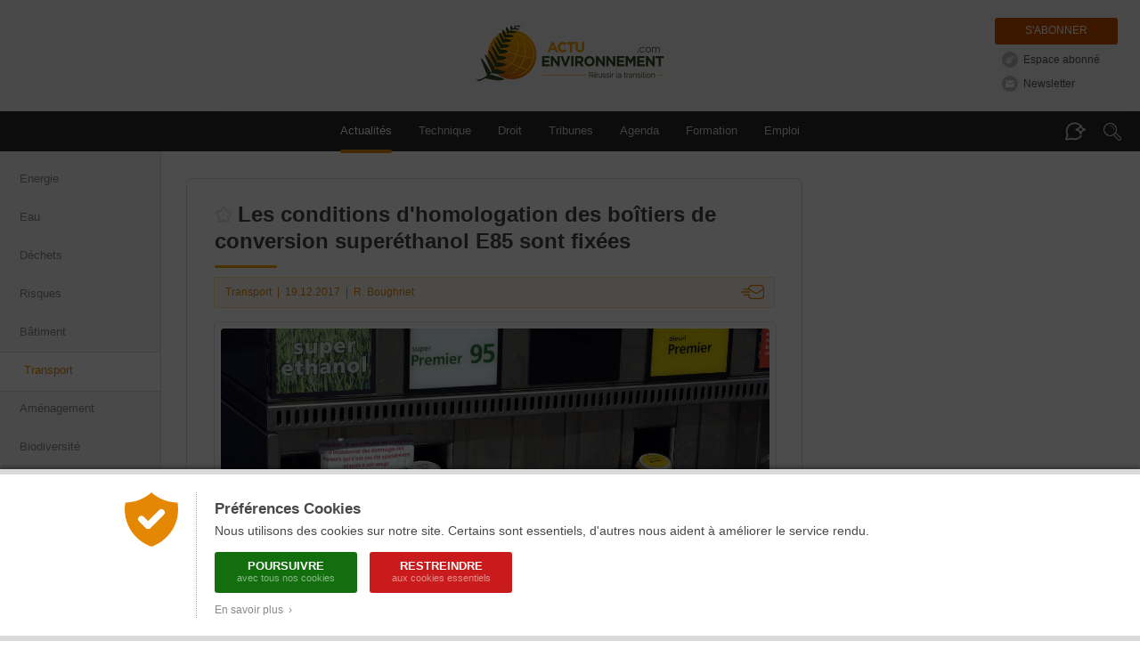

--- FILE ---
content_type: text/css
request_url: https://www.actu-environnement.com/styles/news_print.css?3
body_size: 1624
content:


/********************** 2 Blocs principaux *******************/
.news_left { display:block; width:100%; font-family:Verdana, Geneva, sans-serif; }
.news_right { display:none; }

/********************** Bloc de gauche *******************/
.news_left h1 { display:block; width:100%; font-size:26px; color:#C95100; font-weight:100; margin-bottom:10px; }
.news_left .chapeau { display:block; width:100%; margin-bottom:10px; text-align:left; font-size:18px; color:#282828; line-height:26px; font-weight:bold; }
.news_left .toolbar { display:none; }

.news_left .texte { display:block; width:100%; color:#000000; font-size:18px; line-height:26px; text-align:justify; margin-top:15px; margin-bottom:30px; }
.news_left .texte a { color:#000000; text-decoration:none; padding-bottom:1px; border:none; }
.news_left .texte .print_date { text-align:right; }

.news_left .copyright_actuenvironnement { display:block; width:100%; margin:0px; color:#686868; font-size:11px; line-height:16px; margin-bottom:35px; }
/*.news_left .copyright_actuenvironnement span { display:block; font-size:12px; font-weight:bold; }
.news_left .copyright_actuenvironnement a { color:#686868; }*/

/* Une */
.news_left .unePrint { display:block; overflow:hidden; width:100%; padding:20px 0px; background:none; margin-bottom:14px; text-align:center; border:1px solid #888888; text-decoration:none; border-radius:4px; }
.news_left .unePrint a { text-decoration:none; color:#686868; }
.news_left .unePrint img.illustration { display:block; margin-left:auto; margin-right:auto; border-radius:4px; }
.news_left .unePrint img.copyright { display:none; }
.news_left .unePrint .copyright_print,
.news_left .unePrint .copyright { display:block; color:#686868; margin-top:8px; text-decoration:none; font-size:16px; }
.news_left .unePrint .legend { display:block; margin:0 10px; color:#484848; font-size:16px; }
.news_left .unePrint .spacer { display:none; }

/* Reportage video */
.news_left .video { display:none; }
/* Avis d'expert */
.news_left .footer_avis_expert { display:none; }
/* WK-HSQE */
.news_left .footer_wk { margin-top:10px; }
.news_left .footer_wk img { margin-left:4px; vertical-align:middle; border:0px; }
/* Euractiv */
.news_left .footer_euractiv { text-align:left; margin-top:10px; padding-right:30px; }
.news_left .footer_euractiv a { color:#282828; }
.news_left .footer_euractiv img { margin-left:4px; vertical-align:middle; border:0px; }
/* Auteur */
.news_left .copyright_actuenvironnement .auteur { display:table; width:100%; clear:both; border-radius:4px; margin-bottom:10px; text-decoration:none; border:2px solid #949596; border-radius:4px; }
.news_left .copyright_actuenvironnement .auteur img { display:table-cell; vertical-align:middle; width:70px; border:3px solid #FFF; margin-right:15px; }
.news_left .copyright_actuenvironnement .auteur span { display:table-cell; vertical-align:middle; width:100%; padding:8px 0px; font-weight:normal; font-size:20px; line-height:23px; color:#484848; }
/* Copyright */
.news_left .copyright_actuenvironnement .copy,
.news_left .copyright_actuenvironnement .repro { display:none; }

/********************** Infobulles *******************/
.news_left .infobulle { display:none; }
.news_left .infobulle_note_nolink .nolink { color:#C95100; }
.news_left .infobulle a { text-decoration:none; }

/********************** Illustration de taille variable (1Ã¨re non une OU Encart image) *******************/
.illustration_variable { display:block; border:1px solid #888888; padding:20px; border-radius:4px; }
.illustration_variable_left { float:left; margin:0px 20px 10px 0px; }
.illustration_variable_right { float:right; margin:0px 0px 10px 20px; }
.illustration_variable_top { display:none; }
.illustration_variable_middle { display:block; background:#FFFFFF; }
.illustration_variable_middle .image { display:block; margin-left:auto; margin-right:auto; border-radius:4px; }
/*.illustration_variable_middle .copyright { display:none; }
.illustration_variable_middle .copyright_print { display:block; color:#686868; font-size:12px; margin-top:4px; }*/
.illustration_variable_legend { display:block; clear:both; margin-top:10px; color:#484848; font-size:18px; line-height:20px; text-align:left; }
.illustration_variable_bottom { display:none; }

/********************** Encart Texte *******************/
.encart_texte_left { display:block;float:left;margin:0px 20px 10px 0px; }
.encart_texte_right { display:block;float:right;margin:0px 0px 10px 20px; }
.encart_texte_top { display:none; }
.encart_texte_content_border { display:block; width:350px; padding:15px; border:2px solid #F5A000; }
.encart_texte_content_background .titre { display:block; font-size:20px; text-align:left; font-weight:100; line-height:23px; margin-bottom:10px; color:#C95100; }
.encart_texte_content_background .texte { display:block; font-size:20px; text-align:justify; line-height:23px; color:#484848; }
.encart_texte_content_background .texte a { color:#484848; text-decoration:none; }
.encart_texte_bottom { display:none; }

/********************** Encart Citation *******************/
.encart_citation_left { display:block; float:left; width:320px; margin:10px 20px 10px 0px; border:2px solid #F5A000; padding:15px; }
.encart_citation_right { display:block; float:right; width:320px; margin:10px 0px 10px 20px; border:2px solid #F5A000; padding:15px; }
.encart_citation_top { display:none; }
.encart_citation_content { display:block; }
.encart_citation_content .citation { display:block; font-size:20px; color:#C95100; font-style:normal; line-height:21px; text-align:center; padding-bottom:8px; border-bottom:1px solid #888888; margin-bottom:8px; }
.encart_citation_content .quote_bottom { display:none; }

.encart_citation_auteur { display:block; text-align:center; color:#686868; font-size:18px; }
.encart_citation_bottom { display:none; }
/********************** Encart audio *******************/
.encart_audio { display:none; }
/********************** Encart vidÃ©o *******************/
.encart_video { display:none; }
/********************** Notes / Sur le mÃªme sujet / Derniers articles sur le thÃ¨me "..." *******************/
.notesEtAutres { display:none; }
/********************** VidÃ©os sur le mÃªme thÃ¨me *******/
.video_theme { display:none; }

/********************** RÃ©actions *******************/
.reactions { display:none; }

/********************** Parution Environnement & Technique *******************/
.dispo_eett { display:none; }

/********************** GÃ©lule accÃ¨s abonnement *******************/
.gelule_acces_abonnement { display:none; }

/********************** Favoris ***************************/
.non-favoris  { display:none; }
.ajout-favoris  { display:none; }

/********************** Encart abonnÃ©s ********************/
#encart-abonne { width:100%; font-size:15px; line-height:18px; border:2px solid #949596; color:#686868; margin-top:10px; padding:13px 0 10px 0; border-radius:4px; }
#encart-abonne img { float:left; width:200px; margin:-7px 10px 0 0; }
#encart-abonne span { font-size:11px; margin-top:-2px; }

--- FILE ---
content_type: text/javascript
request_url: https://www.actu-environnement.com/javascript/news_reactions.js?8
body_size: 11457
content:
/**************************************************************************************
//
//		FONCTIONS DE GESTION DU FORMULAIRE DE REACTION
//
**************************************************************************************/

// Préchargement d'images
/*IMG = new Image();
IMG.src = "https://www.actu-environnement.com/images/interface/news/formulaire_reaction_message_error.png";
IMG.src = "https://www.actu-environnement.com/images/interface/news/formulaire_reaction_input_error.png";
IMG.src = "https://www.actu-environnement.com/images/interface/news/formulaire_reaction_mdp_error.png";
IMG.src = "https://www.actu-environnement.com/images/interface/news/formulaire_reaction_antispam_error.png";*/

function submitReaction() {
	
	if($('#reaction_news_valide').val() == 0)
	{
		if($('#reaction_news_email').val() != "" && $('#reaction_news_mdp').val() != "")
		{
			verifReactionLogin();
		}
		else
		{
			alert("Vous devez vous connecter pour réagir à cet article.");
		}
		return false;
	}
	
	/*if($F('reaction_news_email') == "")
	{
		$('container_reaction_news_email').addClassName('reaction_error');
		alert("La saisie d'une adresse e-mail est obligatoire.\nElle ne sera pas affichée sur le site ni intégrée à des fichiers revendus. Nous la demandons afin de limiter les abus.");
		$('reaction_news_email').focus();
		return false;
	} else if(!verifEmail($('reaction_news_email'), false)) {
		$('container_reaction_news_email').addClassName('reaction_error');
		alert("Veuillez vérifier votre adresse e-mail, elle semble incorrecte.");
		$('reaction_news_email').focus();
		return false;
	}*/
	
	if($('#reaction_news_message').val() == "")
	{
		$('#container_reaction_news_message textarea').addClass('reaction_error');
		alert("La saisie d'un message est obligatoire.");
		$('#reaction_news_message').focus();
		return false;
	}
	
	
	if($('#reaction_news_pseudo').val() == "")
	{
		$('#container_reaction_news_pseudo input').addClass('reaction_error');
		alert("La saisie d'un pseudo est obligatoire.");
		$('#reaction_news_pseudo').focus();
		return false;
	}
	
	/*if($F('reaction_news_antispam') == "")
	{
		$('container_reaction_news_antispam').addClassName('reaction_error');
		alert("La vérification anti-spam est obligatoire.");
		$('reaction_news_antispam').focus();
		return false;
	}*/
	
	if(!$('#reaction_news_conditions').is(':checked'))
	{
		$('#reaction_news_conditions_label').addClass('reaction_error');
		alert("Pour pouvoir soumettre votre réaction, vous devez accepter les conditions générales d'utilisation du site.");
		return false;
	}
	
	return true;

}

function verifReactionPseudo() { if($('#reaction_news_pseudo').val() != "") $('#container_reaction_news_pseudo input').removeClass('reaction_error'); }
function verifReactionEmail() { if($('#reaction_news_email').val() != "" && validateEmail($('#reaction_news_email').val())) $('#container_reaction_news_email input').removeClass('reaction_error'); }
/*function verifReactionAntispam() { if($('#reaction_news_antispam').val() != "") $('container_reaction_news_antispam').removeClassName('reaction_error'); }*/
function verifReactionConditions() { if($('#reaction_news_conditions').is(':checked')) $('#reaction_news_conditions_label').removeClass('reaction_error'); }

// Vérification spéciale pour le message (gestion du nombre de caractères en plus du warning)
function verifReactionMessage() {
	
	var maxsize = 1500;
	
	// Suppression du background d'erreur si le contenu n'est pas vide
	if($('#reaction_news_message').val() != "") $('#container_reaction_news_message textarea').removeClass('reaction_error');
	
	// On met à jour l'affichage des résultats
	var message = '';
	var restants = maxsize-$('#reaction_news_message').val().length;
	if(restants == 0) { message = '<font style="color:#F5A000;">Aucun caractère restant</font>'; }
	else if(restants == 1) { message = '<b>1</b> caractère restant'; }
	else { message = '<b>'+restants+'</b> caractères restants'; }
	$('#limitation_message_reaction').html(message);
	
	// On réduit la taille si cela dépasse le nombre de caractères max
	var scrollTop = $('#reaction_news_message').scrollTop();
	if($('#reaction_news_message').val().length > maxsize)
	{
		$('#reaction_news_message').val($('#reaction_news_message').val().substring(0,maxsize));
		$('#reaction_news_message').scrollTop(scrollTop);
		alert('Votre message dépasse le nombre de caractères autorisés. Il a été réduit à 1500 caractères.');
	}
	
}

// Fonction de vérification du login
function verifReactionLogin() {
	
	if($('#reaction_news_email').val() != '' && !$('#reaction_news_email').attr("readonly") && $('#reaction_news_mdp').val() != '' && !$('#reaction_news_mdp').attr("readonly"))
	{
		var NUMAB = $('#reaction_news_email').val().substr(0,2);
		if(NUMAB != 'AB' && NUMAB != 'AF' && NUMAB != 'AN' && NUMAB != 'AP' && NUMAB != 'SL' && NUMAB != 'TI' && NUMAB != 'VP' && !validateEmail($('#reaction_news_email').val())) { $('#container_reaction_news_email input').addClass('reaction_error'); alert("Veuillez vérifier votre adresse e-mail, elle semble incorrecte."); }
		else
		{
			$('#reaction_news_email').attr('readonly', true);
			$('#reaction_news_mdp').attr('readonly', true);
			
			$.ajax({
				url :       '/includes/ajax/news/reaction-login.php',
				type :      'post',
				data :      { email : $('#reaction_news_email').val() , mdp : $('#reaction_news_mdp').val() },
				error :     function() { if(confirm("Une erreur est survenue lors de la vérification de vos identifiants. Voulez-vous réessayer ?")) verifReactionLogin(); },
				success :   function(result)
							{
								if(result == 'incorrect')
								{
									$('#container_reaction_news_email input').addClass('reaction_error');
									$('#container_reaction_news_mdp input').addClass('reaction_error');

									alert('Vos identifiants sont incorrects.');

									$('#reaction_news_email').blur();
									$('#reaction_news_mdp').blur();

									$('#reaction_news_email').attr('readonly', false);
									$('#reaction_news_mdp').attr('readonly', false);
								}
								else
								{
									$('#reaction_news_valide').val(1);

									$('#container_reaction_news_email input').removeClass('reaction_error');
									$('#container_reaction_news_mdp input').removeClass('reaction_error');
									
									$('#reaction-news-retrouver-mot-passe').hide();
									$('#reaction-news-identifiants-valides').show();

									var reacteur = eval('(' + result + ')');
									var flux = '';

									flux += '<input type="hidden" id="reaction_news_type_reacteur" name="reaction_news_type_reacteur" value="'+reacteur.type+'" />';

									switch(reacteur.type)
									{
										case 'abonne' : flux += '<input type="hidden" id="reaction_news_numero_abonne" name="reaction_news_numero_abonne" value="'+reacteur.identifiant+'" />'; break;
										case 'pme' : flux += '<input type="hidden" id="reaction_news_pme_id" name="reaction_news_pme_id" value="'+reacteur.identifiant+'" />'; break;
										case 'newsletter' : flux += '<input type="hidden" id="reaction_news_phplist_id" name="reaction_news_phplist_id" value="'+reacteur.identifiant+'" />'; break;
									}

									if(reacteur.pseudo != '')
									{
										flux += '<span class="pseudo">';
											flux += 'Vous allez réagir en tant que : <b>'+reacteur.pseudo+'</b>';
											flux += '<span>Vous souhaitez utiliser un autre compte ? ';
											flux += '<a href="#" onclick="return reactionUnlog();">Déconnectez-vous</a>';
											flux += '</span>';
										flux += '</span>';
										flux += '<input type="hidden" id="reaction_news_pseudo" name="reaction_news_pseudo" value="'+reacteur.pseudo+'" />';
									}
									else
									{
										flux += '<div class="element element_pseudo">';
											flux += '<label for="reaction_news_pseudo">Pseudo <span>- Ce choix est définitif, vous ne pourrez plus le modifier</span></label>';
											flux += '<div id="container_reaction_news_pseudo" class="container_input">';
												flux += '<input type="text" id="reaction_news_pseudo" name="reaction_news_pseudo" onblur="verifReactionPseudo();" value="'+(POST_PSEUDO!=null?POST_PSEUDO:'')+'" maxlength="50" />';
											flux += '</div>';
											/*flux += '<div onmouseout="OutBullePseudoAjax();" onmouseover="OverBullePseudoAjax();" class="aidePseudoAjax">';
												flux += '<div id="bullePseudoAjax" class="bulleContainerPseudoAjax" style="display:none;">';
													flux += '<div class="bullePseudoAjax">Le choix d\'un pseudo est définitif.<br> Vous ne pourrez plus le modifier.</div>';
												flux += '</div>';
											flux += '</div>';*/
											flux += '<input type="hidden" id="reaction_news_creation_pseudo" name="reaction_news_creation_pseudo" value="1" />';
										flux += '</div>';
										flux += '<span class="pseudo">';
											flux += '<span>Vous souhaitez utiliser un autre compte ? ';
											flux += '<a href="#" onclick="return reactionUnlog();">Déconnectez-vous</a>';
											flux += '</span>';
										flux += '</span>';
									}

									// Mise à jour de l'adresse email (au cas où l'utilisateur se serait connecté avec son identifiant abonné
									$('#reaction_news_email').val(reacteur.email);

									$('#reaction-news-informations-pseudo').html(flux);
								}

							}
			});
		}
	}
	
}

// Affichage de l'info bulle du pseudo Ajax
/*function OverBullePseudoAjax() { $('#bullePseudoAjax').show(); }
function OutBullePseudoAjax() { $('#bullePseudoAjax').hide(); }*/

// Fonction de déconnexion du formulaire de réaction
function reactionUnlog() {
	$('#reaction-news-informations-pseudo').html('');
	$('#reaction_news_email').val('');
	$('#reaction_news_mdp').val('');
	$('#reaction_news_email').attr("readonly", false);
	$('#reaction_news_mdp').attr("readonly", false);
	$('#reaction-news-identifiants-valides').hide();
	$('#reaction-news-retrouver-mot-passe').show();
	$('#reaction_news_valide').val(0);
	return false;
}

// Fonction de récupération de mot de passe
function retrouverReactionMDP() {
	
	if($('#reaction_news_email').val() != '')
	{
		if(!validateEmail($('#reaction_news_email').val())) { $('#container_reaction_news_email input').addClass('reaction_error'); alert("Veuillez vérifier votre adresse e-mail, elle semble incorrecte."); }
		else
		{
			$.ajax({
				url :       '/includes/ajax/news/reaction-retrouver-mdp.php',
				type :      'post',
				data :      { email : $('#reaction_news_email').val() },
				error :     function() { if(confirm("Une erreur est survenue lors de la recherche de votre mot de passe. Voulez-vous réessayer ?")) retrouverReactionMDP(); },
				success :   function(result)
							{
								if(result == 'envoye')
								{
									alert("Votre mot de passe vous a été envoyé par e-mail à l'adresse :\n"+$('#reaction_news_email').val());
								}
								else if(result == 'erreur-envoi')
								{
									if(confirm("Votre mot de passe a bien été retrouvé, mais une erreur est survenue lors son envoi par e-mail. Voulez-vous réessayer ?")) retrouverReactionMDP();
								}
								else if(result == 'erreur-email')
								{
									alert("L'adresse e-mail n'a pas été trouvée.");
								}
							}
			});
		}
	}
	else
	{
		alert('Veuillez renseigner votre adresse email, puis cliquer à nouveau sur ce bouton pour recevoir votre mot de passe par email.');
	}
	return false;
}

